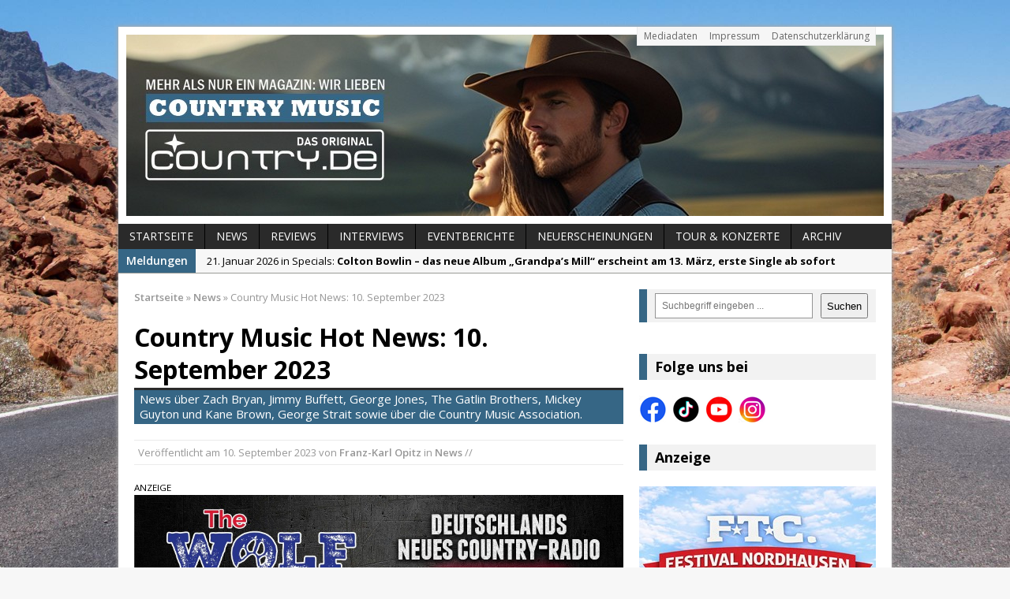

--- FILE ---
content_type: text/html; charset=UTF-8
request_url: https://www.country.de/2023/09/10/country-music-hot-news-10-september-2023/
body_size: 14068
content:
<!DOCTYPE html>
<html class="no-js mh-one-sb fullbg" dir="ltr" lang="de" prefix="og: https://ogp.me/ns#" itemscope itemtype="https://schema.org/BlogPosting">
<head>
<meta name="google-site-verification" content="EsbButaJjuUhyWL8soXSP0nI4OKEuMis4D3s5Pb8xY0" />
<meta charset="UTF-8">

	<style>img:is([sizes="auto" i], [sizes^="auto," i]) { contain-intrinsic-size: 3000px 1500px }</style>
	
		<!-- All in One SEO 4.8.8 - aioseo.com -->
		<title>Country Music Hot News: 10. September 2023 | Country.de – Das Magazin für Countrymusik, Künstler &amp; News</title>
	<meta name="description" content="Country Music News über Zach Bryan, Jimmy Buffett, George Jones, The Gatlin Brothers, Mickey Guyton, Kane Brown, George Strait und der Country Music Association." />
	<meta name="robots" content="max-image-preview:large" />
	<meta name="author" content="Franz-Karl Opitz"/>
	<meta name="keywords" content="country music,news,zach bryan,jimmy buffett,george jones,the gatlin brothers,mickey guyton,kane brown,george strait,country music association,cma,september,2023" />
	<link rel="canonical" href="https://www.country.de/2023/09/10/country-music-hot-news-10-september-2023/" />
	<meta name="generator" content="All in One SEO (AIOSEO) 4.8.8" />

		<meta name="facebook-domain-verification" content="t7g6kai8vdkewaclmxns2gu8819ua9" />
		<meta property="og:locale" content="de_DE" />
		<meta property="og:site_name" content="Country.de – Das Magazin für Countrymusik, Künstler &amp; News | Aktuelle News, Hintergründe und Stars der Countrymusik – bei Country.de findest Du alles über Country aus den USA &amp; Deutschland." />
		<meta property="og:type" content="article" />
		<meta property="og:title" content="Country Music Hot News: 10. September 2023 | Country.de – Das Magazin für Countrymusik, Künstler &amp; News" />
		<meta property="og:description" content="Country Music News über Zach Bryan, Jimmy Buffett, George Jones, The Gatlin Brothers, Mickey Guyton, Kane Brown, George Strait und der Country Music Association." />
		<meta property="og:url" content="https://www.country.de/2023/09/10/country-music-hot-news-10-september-2023/" />
		<meta property="og:image" content="https://www.country.de/wordpress/wp-content/uploads/2023/07/country-music-hot-news-2023.jpg" />
		<meta property="og:image:secure_url" content="https://www.country.de/wordpress/wp-content/uploads/2023/07/country-music-hot-news-2023.jpg" />
		<meta property="og:image:width" content="620" />
		<meta property="og:image:height" content="264" />
		<meta property="article:tag" content="country music" />
		<meta property="article:tag" content="news" />
		<meta property="article:tag" content="zach bryan" />
		<meta property="article:tag" content="jimmy buffett" />
		<meta property="article:tag" content="george jones" />
		<meta property="article:tag" content="the gatlin brothers" />
		<meta property="article:tag" content="mickey guyton" />
		<meta property="article:tag" content="kane brown" />
		<meta property="article:tag" content="george strait" />
		<meta property="article:tag" content="country music association" />
		<meta property="article:tag" content="cma" />
		<meta property="article:tag" content="september" />
		<meta property="article:tag" content="2023" />
		<meta property="article:published_time" content="2023-09-10T03:00:50+00:00" />
		<meta property="article:modified_time" content="2023-09-11T04:22:17+00:00" />
		<meta property="article:publisher" content="https://www.facebook.com/Country.de/" />
		<script type="application/ld+json" class="aioseo-schema">
			{"@context":"https:\/\/schema.org","@graph":[{"@type":"Article","@id":"https:\/\/www.country.de\/2023\/09\/10\/country-music-hot-news-10-september-2023\/#article","name":"Country Music Hot News: 10. September 2023 | Country.de \u2013 Das Magazin f\u00fcr Countrymusik, K\u00fcnstler & News","headline":"Country Music Hot News: 10. September 2023","author":{"@id":"https:\/\/www.country.de\/author\/franz-karl-opitz\/#author"},"publisher":{"@id":"https:\/\/www.country.de\/#organization"},"image":{"@type":"ImageObject","url":"https:\/\/www.country.de\/wordpress\/wp-content\/uploads\/2023\/07\/country-music-hot-news-2023.jpg","width":620,"height":264,"caption":"Country Music Hot News. Bildrechte, Grafik: Country.de - Online Magazin. Fotos mit freundlicher Genehmigung von Pearl Records, Sony Music, Warner Music, Broken Bow Records, Universal Music, Brandon Wood (Indie Bling Studio)."},"datePublished":"2023-09-10T05:00:50+02:00","dateModified":"2023-09-11T06:22:17+02:00","inLanguage":"de-DE","mainEntityOfPage":{"@id":"https:\/\/www.country.de\/2023\/09\/10\/country-music-hot-news-10-september-2023\/#webpage"},"isPartOf":{"@id":"https:\/\/www.country.de\/2023\/09\/10\/country-music-hot-news-10-september-2023\/#webpage"},"articleSection":"News, Country Music Hot News"},{"@type":"BreadcrumbList","@id":"https:\/\/www.country.de\/2023\/09\/10\/country-music-hot-news-10-september-2023\/#breadcrumblist","itemListElement":[{"@type":"ListItem","@id":"https:\/\/www.country.de#listItem","position":1,"name":"Home","item":"https:\/\/www.country.de","nextItem":{"@type":"ListItem","@id":"https:\/\/www.country.de\/category\/news\/#listItem","name":"News"}},{"@type":"ListItem","@id":"https:\/\/www.country.de\/category\/news\/#listItem","position":2,"name":"News","item":"https:\/\/www.country.de\/category\/news\/","nextItem":{"@type":"ListItem","@id":"https:\/\/www.country.de\/2023\/09\/10\/country-music-hot-news-10-september-2023\/#listItem","name":"Country Music Hot News: 10. September 2023"},"previousItem":{"@type":"ListItem","@id":"https:\/\/www.country.de#listItem","name":"Home"}},{"@type":"ListItem","@id":"https:\/\/www.country.de\/2023\/09\/10\/country-music-hot-news-10-september-2023\/#listItem","position":3,"name":"Country Music Hot News: 10. September 2023","previousItem":{"@type":"ListItem","@id":"https:\/\/www.country.de\/category\/news\/#listItem","name":"News"}}]},{"@type":"Organization","@id":"https:\/\/www.country.de\/#organization","name":"Country.de - Online Magazin","description":"Aktuelle News, Hintergr\u00fcnde und Stars der Countrymusik \u2013 bei Country.de findest Du alles \u00fcber Country aus den USA & Deutschland.","url":"https:\/\/www.country.de\/","email":"info@country.de","telephone":"+4917672806820","foundingDate":"1999-11-15","logo":{"@type":"ImageObject","url":"https:\/\/www.country.de\/wordpress\/wp-content\/uploads\/2024\/08\/logo-cowboy-hat-social-media-2024.jpeg","@id":"https:\/\/www.country.de\/2023\/09\/10\/country-music-hot-news-10-september-2023\/#organizationLogo","width":750,"height":750},"image":{"@id":"https:\/\/www.country.de\/2023\/09\/10\/country-music-hot-news-10-september-2023\/#organizationLogo"},"sameAs":["https:\/\/www.facebook.com\/Country.de\/","https:\/\/www.instagram.com\/country.de_official\/","https:\/\/www.tiktok.com\/@country.de_magazin","https:\/\/www.youtube.com\/@country.de-Online-Magazin"]},{"@type":"Person","@id":"https:\/\/www.country.de\/author\/franz-karl-opitz\/#author","url":"https:\/\/www.country.de\/author\/franz-karl-opitz\/","name":"Franz-Karl Opitz"},{"@type":"WebPage","@id":"https:\/\/www.country.de\/2023\/09\/10\/country-music-hot-news-10-september-2023\/#webpage","url":"https:\/\/www.country.de\/2023\/09\/10\/country-music-hot-news-10-september-2023\/","name":"Country Music Hot News: 10. September 2023 | Country.de \u2013 Das Magazin f\u00fcr Countrymusik, K\u00fcnstler & News","description":"Country Music News \u00fcber Zach Bryan, Jimmy Buffett, George Jones, The Gatlin Brothers, Mickey Guyton, Kane Brown, George Strait und der Country Music Association.","inLanguage":"de-DE","isPartOf":{"@id":"https:\/\/www.country.de\/#website"},"breadcrumb":{"@id":"https:\/\/www.country.de\/2023\/09\/10\/country-music-hot-news-10-september-2023\/#breadcrumblist"},"author":{"@id":"https:\/\/www.country.de\/author\/franz-karl-opitz\/#author"},"creator":{"@id":"https:\/\/www.country.de\/author\/franz-karl-opitz\/#author"},"image":{"@type":"ImageObject","url":"https:\/\/www.country.de\/wordpress\/wp-content\/uploads\/2023\/07\/country-music-hot-news-2023.jpg","@id":"https:\/\/www.country.de\/2023\/09\/10\/country-music-hot-news-10-september-2023\/#mainImage","width":620,"height":264,"caption":"Country Music Hot News. Bildrechte, Grafik: Country.de - Online Magazin. Fotos mit freundlicher Genehmigung von Pearl Records, Sony Music, Warner Music, Broken Bow Records, Universal Music, Brandon Wood (Indie Bling Studio)."},"primaryImageOfPage":{"@id":"https:\/\/www.country.de\/2023\/09\/10\/country-music-hot-news-10-september-2023\/#mainImage"},"datePublished":"2023-09-10T05:00:50+02:00","dateModified":"2023-09-11T06:22:17+02:00"},{"@type":"WebSite","@id":"https:\/\/www.country.de\/#website","url":"https:\/\/www.country.de\/","name":"Country.de - Online Magazin","description":"Aktuelle News, Hintergr\u00fcnde und Stars der Countrymusik \u2013 bei Country.de findest Du alles \u00fcber Country aus den USA & Deutschland.","inLanguage":"de-DE","publisher":{"@id":"https:\/\/www.country.de\/#organization"}}]}
		</script>
		<!-- All in One SEO -->

<link rel="shortcut icon" href="https://www.country.de/wordpress/wp-content/uploads/2024/08/logo-cowboy-hat-social-media-2024.jpeg">
<meta name="viewport" content="width=device-width; initial-scale=1.0">
<link rel="pingback" href="https://www.country.de/wordpress/xmlrpc.php"/>
<link rel='dns-prefetch' href='//www.country.de' />
<link rel='dns-prefetch' href='//fonts.googleapis.com' />
<link rel="alternate" type="application/rss+xml" title="Country.de – Das Magazin für Countrymusik, Künstler &amp; News &raquo; Feed" href="https://www.country.de/feed/" />
<link rel='stylesheet' id='wp-block-library-css' href='https://www.country.de/wordpress/wp-includes/css/dist/block-library/style.min.css?ver=6.8.3' type='text/css' media='all' />
<style id='classic-theme-styles-inline-css' type='text/css'>
/*! This file is auto-generated */
.wp-block-button__link{color:#fff;background-color:#32373c;border-radius:9999px;box-shadow:none;text-decoration:none;padding:calc(.667em + 2px) calc(1.333em + 2px);font-size:1.125em}.wp-block-file__button{background:#32373c;color:#fff;text-decoration:none}
</style>
<style id='global-styles-inline-css' type='text/css'>
:root{--wp--preset--aspect-ratio--square: 1;--wp--preset--aspect-ratio--4-3: 4/3;--wp--preset--aspect-ratio--3-4: 3/4;--wp--preset--aspect-ratio--3-2: 3/2;--wp--preset--aspect-ratio--2-3: 2/3;--wp--preset--aspect-ratio--16-9: 16/9;--wp--preset--aspect-ratio--9-16: 9/16;--wp--preset--color--black: #000000;--wp--preset--color--cyan-bluish-gray: #abb8c3;--wp--preset--color--white: #ffffff;--wp--preset--color--pale-pink: #f78da7;--wp--preset--color--vivid-red: #cf2e2e;--wp--preset--color--luminous-vivid-orange: #ff6900;--wp--preset--color--luminous-vivid-amber: #fcb900;--wp--preset--color--light-green-cyan: #7bdcb5;--wp--preset--color--vivid-green-cyan: #00d084;--wp--preset--color--pale-cyan-blue: #8ed1fc;--wp--preset--color--vivid-cyan-blue: #0693e3;--wp--preset--color--vivid-purple: #9b51e0;--wp--preset--gradient--vivid-cyan-blue-to-vivid-purple: linear-gradient(135deg,rgba(6,147,227,1) 0%,rgb(155,81,224) 100%);--wp--preset--gradient--light-green-cyan-to-vivid-green-cyan: linear-gradient(135deg,rgb(122,220,180) 0%,rgb(0,208,130) 100%);--wp--preset--gradient--luminous-vivid-amber-to-luminous-vivid-orange: linear-gradient(135deg,rgba(252,185,0,1) 0%,rgba(255,105,0,1) 100%);--wp--preset--gradient--luminous-vivid-orange-to-vivid-red: linear-gradient(135deg,rgba(255,105,0,1) 0%,rgb(207,46,46) 100%);--wp--preset--gradient--very-light-gray-to-cyan-bluish-gray: linear-gradient(135deg,rgb(238,238,238) 0%,rgb(169,184,195) 100%);--wp--preset--gradient--cool-to-warm-spectrum: linear-gradient(135deg,rgb(74,234,220) 0%,rgb(151,120,209) 20%,rgb(207,42,186) 40%,rgb(238,44,130) 60%,rgb(251,105,98) 80%,rgb(254,248,76) 100%);--wp--preset--gradient--blush-light-purple: linear-gradient(135deg,rgb(255,206,236) 0%,rgb(152,150,240) 100%);--wp--preset--gradient--blush-bordeaux: linear-gradient(135deg,rgb(254,205,165) 0%,rgb(254,45,45) 50%,rgb(107,0,62) 100%);--wp--preset--gradient--luminous-dusk: linear-gradient(135deg,rgb(255,203,112) 0%,rgb(199,81,192) 50%,rgb(65,88,208) 100%);--wp--preset--gradient--pale-ocean: linear-gradient(135deg,rgb(255,245,203) 0%,rgb(182,227,212) 50%,rgb(51,167,181) 100%);--wp--preset--gradient--electric-grass: linear-gradient(135deg,rgb(202,248,128) 0%,rgb(113,206,126) 100%);--wp--preset--gradient--midnight: linear-gradient(135deg,rgb(2,3,129) 0%,rgb(40,116,252) 100%);--wp--preset--font-size--small: 13px;--wp--preset--font-size--medium: 20px;--wp--preset--font-size--large: 36px;--wp--preset--font-size--x-large: 42px;--wp--preset--spacing--20: 0.44rem;--wp--preset--spacing--30: 0.67rem;--wp--preset--spacing--40: 1rem;--wp--preset--spacing--50: 1.5rem;--wp--preset--spacing--60: 2.25rem;--wp--preset--spacing--70: 3.38rem;--wp--preset--spacing--80: 5.06rem;--wp--preset--shadow--natural: 6px 6px 9px rgba(0, 0, 0, 0.2);--wp--preset--shadow--deep: 12px 12px 50px rgba(0, 0, 0, 0.4);--wp--preset--shadow--sharp: 6px 6px 0px rgba(0, 0, 0, 0.2);--wp--preset--shadow--outlined: 6px 6px 0px -3px rgba(255, 255, 255, 1), 6px 6px rgba(0, 0, 0, 1);--wp--preset--shadow--crisp: 6px 6px 0px rgba(0, 0, 0, 1);}:where(.is-layout-flex){gap: 0.5em;}:where(.is-layout-grid){gap: 0.5em;}body .is-layout-flex{display: flex;}.is-layout-flex{flex-wrap: wrap;align-items: center;}.is-layout-flex > :is(*, div){margin: 0;}body .is-layout-grid{display: grid;}.is-layout-grid > :is(*, div){margin: 0;}:where(.wp-block-columns.is-layout-flex){gap: 2em;}:where(.wp-block-columns.is-layout-grid){gap: 2em;}:where(.wp-block-post-template.is-layout-flex){gap: 1.25em;}:where(.wp-block-post-template.is-layout-grid){gap: 1.25em;}.has-black-color{color: var(--wp--preset--color--black) !important;}.has-cyan-bluish-gray-color{color: var(--wp--preset--color--cyan-bluish-gray) !important;}.has-white-color{color: var(--wp--preset--color--white) !important;}.has-pale-pink-color{color: var(--wp--preset--color--pale-pink) !important;}.has-vivid-red-color{color: var(--wp--preset--color--vivid-red) !important;}.has-luminous-vivid-orange-color{color: var(--wp--preset--color--luminous-vivid-orange) !important;}.has-luminous-vivid-amber-color{color: var(--wp--preset--color--luminous-vivid-amber) !important;}.has-light-green-cyan-color{color: var(--wp--preset--color--light-green-cyan) !important;}.has-vivid-green-cyan-color{color: var(--wp--preset--color--vivid-green-cyan) !important;}.has-pale-cyan-blue-color{color: var(--wp--preset--color--pale-cyan-blue) !important;}.has-vivid-cyan-blue-color{color: var(--wp--preset--color--vivid-cyan-blue) !important;}.has-vivid-purple-color{color: var(--wp--preset--color--vivid-purple) !important;}.has-black-background-color{background-color: var(--wp--preset--color--black) !important;}.has-cyan-bluish-gray-background-color{background-color: var(--wp--preset--color--cyan-bluish-gray) !important;}.has-white-background-color{background-color: var(--wp--preset--color--white) !important;}.has-pale-pink-background-color{background-color: var(--wp--preset--color--pale-pink) !important;}.has-vivid-red-background-color{background-color: var(--wp--preset--color--vivid-red) !important;}.has-luminous-vivid-orange-background-color{background-color: var(--wp--preset--color--luminous-vivid-orange) !important;}.has-luminous-vivid-amber-background-color{background-color: var(--wp--preset--color--luminous-vivid-amber) !important;}.has-light-green-cyan-background-color{background-color: var(--wp--preset--color--light-green-cyan) !important;}.has-vivid-green-cyan-background-color{background-color: var(--wp--preset--color--vivid-green-cyan) !important;}.has-pale-cyan-blue-background-color{background-color: var(--wp--preset--color--pale-cyan-blue) !important;}.has-vivid-cyan-blue-background-color{background-color: var(--wp--preset--color--vivid-cyan-blue) !important;}.has-vivid-purple-background-color{background-color: var(--wp--preset--color--vivid-purple) !important;}.has-black-border-color{border-color: var(--wp--preset--color--black) !important;}.has-cyan-bluish-gray-border-color{border-color: var(--wp--preset--color--cyan-bluish-gray) !important;}.has-white-border-color{border-color: var(--wp--preset--color--white) !important;}.has-pale-pink-border-color{border-color: var(--wp--preset--color--pale-pink) !important;}.has-vivid-red-border-color{border-color: var(--wp--preset--color--vivid-red) !important;}.has-luminous-vivid-orange-border-color{border-color: var(--wp--preset--color--luminous-vivid-orange) !important;}.has-luminous-vivid-amber-border-color{border-color: var(--wp--preset--color--luminous-vivid-amber) !important;}.has-light-green-cyan-border-color{border-color: var(--wp--preset--color--light-green-cyan) !important;}.has-vivid-green-cyan-border-color{border-color: var(--wp--preset--color--vivid-green-cyan) !important;}.has-pale-cyan-blue-border-color{border-color: var(--wp--preset--color--pale-cyan-blue) !important;}.has-vivid-cyan-blue-border-color{border-color: var(--wp--preset--color--vivid-cyan-blue) !important;}.has-vivid-purple-border-color{border-color: var(--wp--preset--color--vivid-purple) !important;}.has-vivid-cyan-blue-to-vivid-purple-gradient-background{background: var(--wp--preset--gradient--vivid-cyan-blue-to-vivid-purple) !important;}.has-light-green-cyan-to-vivid-green-cyan-gradient-background{background: var(--wp--preset--gradient--light-green-cyan-to-vivid-green-cyan) !important;}.has-luminous-vivid-amber-to-luminous-vivid-orange-gradient-background{background: var(--wp--preset--gradient--luminous-vivid-amber-to-luminous-vivid-orange) !important;}.has-luminous-vivid-orange-to-vivid-red-gradient-background{background: var(--wp--preset--gradient--luminous-vivid-orange-to-vivid-red) !important;}.has-very-light-gray-to-cyan-bluish-gray-gradient-background{background: var(--wp--preset--gradient--very-light-gray-to-cyan-bluish-gray) !important;}.has-cool-to-warm-spectrum-gradient-background{background: var(--wp--preset--gradient--cool-to-warm-spectrum) !important;}.has-blush-light-purple-gradient-background{background: var(--wp--preset--gradient--blush-light-purple) !important;}.has-blush-bordeaux-gradient-background{background: var(--wp--preset--gradient--blush-bordeaux) !important;}.has-luminous-dusk-gradient-background{background: var(--wp--preset--gradient--luminous-dusk) !important;}.has-pale-ocean-gradient-background{background: var(--wp--preset--gradient--pale-ocean) !important;}.has-electric-grass-gradient-background{background: var(--wp--preset--gradient--electric-grass) !important;}.has-midnight-gradient-background{background: var(--wp--preset--gradient--midnight) !important;}.has-small-font-size{font-size: var(--wp--preset--font-size--small) !important;}.has-medium-font-size{font-size: var(--wp--preset--font-size--medium) !important;}.has-large-font-size{font-size: var(--wp--preset--font-size--large) !important;}.has-x-large-font-size{font-size: var(--wp--preset--font-size--x-large) !important;}
:where(.wp-block-post-template.is-layout-flex){gap: 1.25em;}:where(.wp-block-post-template.is-layout-grid){gap: 1.25em;}
:where(.wp-block-columns.is-layout-flex){gap: 2em;}:where(.wp-block-columns.is-layout-grid){gap: 2em;}
:root :where(.wp-block-pullquote){font-size: 1.5em;line-height: 1.6;}
</style>
<link rel='stylesheet' id='mh-style-css' href='https://www.country.de/wordpress/wp-content/themes/mh_magazine/mh_magazine/style.css?ver=2.2.0' type='text/css' media='all' />
<link rel='stylesheet' id='mh-google-fonts-css' href='//fonts.googleapis.com/css?family=Open+Sans:300,400,400italic,600,700' type='text/css' media='all' />
<script type="text/javascript" src="https://www.country.de/wordpress/wp-includes/js/jquery/jquery.min.js?ver=3.7.1" id="jquery-core-js"></script>
<script type="text/javascript" src="https://www.country.de/wordpress/wp-includes/js/jquery/jquery-migrate.min.js?ver=3.4.1" id="jquery-migrate-js"></script>
<script type="text/javascript" src="https://www.country.de/wordpress/wp-content/themes/mh_magazine/mh_magazine/js/scripts.js?ver=6.8.3" id="scripts-js"></script>

<!-- OG: 3.3.8 --><link rel="image_src" href="https://www.country.de/wordpress/wp-content/uploads/2023/07/country-music-hot-news-2023.jpg"><meta name="msapplication-TileImage" content="https://www.country.de/wordpress/wp-content/uploads/2023/07/country-music-hot-news-2023.jpg">
<meta property="og:image" content="https://www.country.de/wordpress/wp-content/uploads/2023/07/country-music-hot-news-2023.jpg"><meta property="og:image:secure_url" content="https://www.country.de/wordpress/wp-content/uploads/2023/07/country-music-hot-news-2023.jpg"><meta property="og:image:width" content="620"><meta property="og:image:height" content="264"><meta property="og:image:alt" content="Country Music Hot News"><meta property="og:image:type" content="image/jpeg"><meta property="og:description" content="Zach Bryan ist der nächste Countrysänger, der einen geradezu unglaublichen Erfolg vermelden kann. Sein selbstbenanntes Album, es ist sein zweites nach „American Heartbreak”, verkaufte sich in der vergangenen Woche über 200.000 Mal. Das beschert ihm natürlich Platz 1 in der Billboard 200 sowie in den Top Country Alben. Da Zach Bryans Musik aber auch als..."><meta property="og:type" content="article"><meta property="og:locale" content="de"><meta property="og:site_name" content="Country.de – Das Magazin für Countrymusik, Künstler &amp; News"><meta property="og:title" content="Country Music Hot News: 10. September 2023"><meta property="og:url" content="https://www.country.de/2023/09/10/country-music-hot-news-10-september-2023/"><meta property="og:updated_time" content="2023-09-11T06:22:17+02:00">
<meta property="article:tag" content="Country Music Hot News"><meta property="article:published_time" content="2023-09-10T03:00:50+00:00"><meta property="article:modified_time" content="2023-09-11T04:22:17+00:00"><meta property="article:section" content="News"><meta property="article:author:first_name" content="Franz-Karl"><meta property="article:author:last_name" content="Opitz"><meta property="article:author:username" content="Franz-Karl Opitz">
<meta property="twitter:partner" content="ogwp"><meta property="twitter:card" content="summary_large_image"><meta property="twitter:image" content="https://www.country.de/wordpress/wp-content/uploads/2023/07/country-music-hot-news-2023.jpg"><meta property="twitter:image:alt" content="Country Music Hot News"><meta property="twitter:title" content="Country Music Hot News: 10. September 2023"><meta property="twitter:description" content="Zach Bryan ist der nächste Countrysänger, der einen geradezu unglaublichen Erfolg vermelden kann. Sein selbstbenanntes Album, es ist sein zweites nach „American Heartbreak”, verkaufte sich in der..."><meta property="twitter:url" content="https://www.country.de/2023/09/10/country-music-hot-news-10-september-2023/"><meta property="twitter:label1" content="Reading time"><meta property="twitter:data1" content="3 minutes">
<meta itemprop="image" content="https://www.country.de/wordpress/wp-content/uploads/2023/07/country-music-hot-news-2023.jpg"><meta itemprop="name" content="Country Music Hot News: 10. September 2023"><meta itemprop="description" content="Zach Bryan ist der nächste Countrysänger, der einen geradezu unglaublichen Erfolg vermelden kann. Sein selbstbenanntes Album, es ist sein zweites nach „American Heartbreak”, verkaufte sich in der vergangenen Woche über 200.000 Mal. Das beschert ihm natürlich Platz 1 in der Billboard 200 sowie in den Top Country Alben. Da Zach Bryans Musik aber auch als..."><meta itemprop="datePublished" content="2023-09-10"><meta itemprop="dateModified" content="2023-09-11T04:22:17+00:00">
<meta property="profile:first_name" content="Franz-Karl"><meta property="profile:last_name" content="Opitz"><meta property="profile:username" content="Franz-Karl Opitz">
<!-- /OG -->

<link rel="https://api.w.org/" href="https://www.country.de/wp-json/" /><link rel="alternate" title="JSON" type="application/json" href="https://www.country.de/wp-json/wp/v2/posts/60862" /><link rel="EditURI" type="application/rsd+xml" title="RSD" href="https://www.country.de/wordpress/xmlrpc.php?rsd" />
<meta name="generator" content="WordPress 6.8.3" />
<link rel='shortlink' href='https://www.country.de/?p=60862' />
<link rel="alternate" title="oEmbed (JSON)" type="application/json+oembed" href="https://www.country.de/wp-json/oembed/1.0/embed?url=https%3A%2F%2Fwww.country.de%2F2023%2F09%2F10%2Fcountry-music-hot-news-10-september-2023%2F" />
<link rel="alternate" title="oEmbed (XML)" type="text/xml+oembed" href="https://www.country.de/wp-json/oembed/1.0/embed?url=https%3A%2F%2Fwww.country.de%2F2023%2F09%2F10%2Fcountry-music-hot-news-10-september-2023%2F&#038;format=xml" />

<!-- This site is using AdRotate v5.15.3 to display their advertisements - https://ajdg.solutions/ -->
<!-- AdRotate CSS -->
<style type="text/css" media="screen">
	.g { margin:0px; padding:0px; overflow:hidden; line-height:1; zoom:1; }
	.g img { height:auto; }
	.g-col { position:relative; float:left; }
	.g-col:first-child { margin-left: 0; }
	.g-col:last-child { margin-right: 0; }
	@media only screen and (max-width: 480px) {
		.g-col, .g-dyn, .g-single { width:100%; margin-left:0; margin-right:0; }
	}
</style>
<!-- /AdRotate CSS -->

    <style type="text/css">
    	    	    	    	    		.ticker-title, .header-nav .menu-item:hover, .main-nav li:hover, .footer-nav, .footer-nav ul li:hover > ul, .slicknav_menu, .slicknav_btn, .slicknav_nav .slicknav_item:hover,
    		.slicknav_nav a:hover, .slider-layout2 .flex-control-paging li a.flex-active, .sl-caption, .subheading, .pt-layout1 .page-title, .wt-layout2 .widget-title, .wt-layout2 .footer-widget-title,
    		.carousel-layout1 .caption, .page-numbers:hover, .current, .pagelink, a:hover .pagelink, input[type=submit], #cancel-comment-reply-link, .post-tags li:hover, .tagcloud a:hover, .sb-widget .tagcloud a:hover, .footer-widget .tagcloud a:hover, #infinite-handle span { background: #366685; }
    		.slide-caption, .mh-mobile .slide-caption, [id*='carousel-'], .wt-layout1 .widget-title, .wt-layout1 .footer-widget-title, .wt-layout3 .widget-title, .wt-layout3 .footer-widget-title,
    		.ab-layout1 .author-box, .cat-desc, textarea:hover, input[type=text]:hover, input[type=email]:hover, input[type=tel]:hover, input[type=url]:hover, blockquote { border-color: #366685; }
    		.dropcap, .carousel-layout2 .caption { color: #366685; }
    	    	    	    	    	    	    	    		a:hover, .meta a:hover, .breadcrumb a:hover, .related-title:hover, #ticker a:hover .meta, .slide-title:hover, .sl-title:hover, .carousel-layout2 .carousel-item-title:hover { color: #366685; }
    	    	.entry a { color: #366685; }
.mh-content iframe {
  width: 100%;
  aspect-ratio: auto;
}
div.embed-youtube {
  aspect-ratio: 0 !important;
}	</style>
    <style type="text/css">
.entry { font-size: 15px; font-size: 0.9375rem; }
</style>
<style type="text/css" id="custom-background-css">
body.custom-background { background-image: url("https://www.country.de/wordpress/wp-content/uploads/2024/07/hintergrund-new.jpg"); background-position: center center; background-size: cover; background-repeat: no-repeat; background-attachment: fixed; }
</style>
	<link rel="icon" href="https://www.country.de/wordpress/wp-content/uploads/2024/08/cropped-logo-cowboy-hat-social-media-2024-32x32.jpeg" sizes="32x32" />
<link rel="icon" href="https://www.country.de/wordpress/wp-content/uploads/2024/08/cropped-logo-cowboy-hat-social-media-2024-192x192.jpeg" sizes="192x192" />
<link rel="apple-touch-icon" href="https://www.country.de/wordpress/wp-content/uploads/2024/08/cropped-logo-cowboy-hat-social-media-2024-180x180.jpeg" />
<meta name="msapplication-TileImage" content="https://www.country.de/wordpress/wp-content/uploads/2024/08/cropped-logo-cowboy-hat-social-media-2024-270x270.jpeg" />
</head>
<body class="wp-singular post-template-default single single-post postid-60862 single-format-standard custom-background wp-embed-responsive wp-theme-mh_magazinemh_magazine wt-layout3 pt-layout1 ab-layout1 rp-layout1 loop-layout1">
<aside class="header-widget">
	<div class="sb-widget"></div></aside>
<div class="mh-container">
<header class="header-wrap">
		<nav class="header-nav clearfix">
		<div class="menu-header-container"><ul id="menu-header" class="menu"><li id="menu-item-29129" class="menu-item menu-item-type-post_type menu-item-object-page menu-item-29129"><a href="https://www.country.de/mediadaten-und-preisliste/">Mediadaten</a></li>
<li id="menu-item-29130" class="menu-item menu-item-type-post_type menu-item-object-page menu-item-29130"><a href="https://www.country.de/impressum/">Impressum</a></li>
<li id="menu-item-41435" class="menu-item menu-item-type-post_type menu-item-object-page menu-item-privacy-policy menu-item-41435"><a rel="privacy-policy" href="https://www.country.de/datenschutz/">Datenschutzerklärung</a></li>
</ul></div>	</nav>
		<a href="https://www.country.de/" title="Country.de – Das Magazin für Countrymusik, Künstler &amp; News" rel="home">
<div class="logo-wrap" role="banner">
<img src="https://www.country.de/wordpress/wp-content/uploads/2025/04/collage-webseite-2025.jpg" height="230" width="960" alt="Country.de – Das Magazin für Countrymusik, Künstler &amp; News" />
</div>
</a>
	<nav class="main-nav clearfix">
		<div class="menu-navigation-container"><ul id="menu-navigation" class="menu"><li id="menu-item-29116" class="menu-item menu-item-type-post_type menu-item-object-page menu-item-home menu-item-29116"><a href="https://www.country.de/">Startseite</a></li>
<li id="menu-item-29120" class="menu-item menu-item-type-taxonomy menu-item-object-category current-post-ancestor current-menu-parent current-post-parent menu-item-29120"><a href="https://www.country.de/category/news/">News</a></li>
<li id="menu-item-29118" class="menu-item menu-item-type-taxonomy menu-item-object-category menu-item-29118"><a href="https://www.country.de/category/reviews/">Reviews</a></li>
<li id="menu-item-65919" class="menu-item menu-item-type-post_type menu-item-object-page menu-item-65919"><a href="https://www.country.de/interviews/">Interviews</a></li>
<li id="menu-item-65936" class="menu-item menu-item-type-taxonomy menu-item-object-category menu-item-65936"><a href="https://www.country.de/category/eventberichte/">Eventberichte</a></li>
<li id="menu-item-36963" class="menu-item menu-item-type-post_type menu-item-object-page menu-item-36963"><a href="https://www.country.de/cd-neuerscheinungen/">Neuerscheinungen</a></li>
<li id="menu-item-57348" class="menu-item menu-item-type-post_type menu-item-object-page menu-item-57348"><a href="https://www.country.de/tour-konzerte-ticketbestellung/">Tour &#038; Konzerte</a></li>
<li id="menu-item-29115" class="menu-item menu-item-type-post_type menu-item-object-page current_page_parent menu-item-29115"><a href="https://www.country.de/archiv/">Archiv</a></li>
</ul></div>	</nav>
	</header>
			<section class="news-ticker clearfix">
									<div class="ticker-title">Meldungen</div>
								<div class="ticker-content">
					<ul id="ticker">						<li class="ticker-item">
							<a href="https://www.country.de/2026/01/21/colton-bowlin-das-neue-album-grandpas-mill-erscheint-am-13-maerz-erste-single-ab-sofort/" title="Colton Bowlin &#8211; das neue Album &#8222;Grandpa&#8217;s Mill&#8220; erscheint am 13. März, erste Single ab sofort">
								<span class="meta ticker-item-meta">
																		21. Januar 2026 in Specials: 								</span>
								<span class="meta ticker-item-title">
									Colton Bowlin &#8211; das neue Album &#8222;Grandpa&#8217;s Mill&#8220; erscheint am 13. März, erste Single ab sofort								</span>
							</a>
						</li>
												<li class="ticker-item">
							<a href="https://www.country.de/2026/01/21/jon-pardis-boots-off-steigt-zum-meistgespielten-song-im-radio-auf/" title="Jon Pardis „Boots Off“ steigt zum meistgespielten Song im Radio auf">
								<span class="meta ticker-item-meta">
																		21. Januar 2026 in News: 								</span>
								<span class="meta ticker-item-title">
									Jon Pardis „Boots Off“ steigt zum meistgespielten Song im Radio auf								</span>
							</a>
						</li>
												<li class="ticker-item">
							<a href="https://www.country.de/2026/01/20/lucinda-williams-worlds-gone-wrong/" title="Lucinda Williams: World’s Gone Wrong">
								<span class="meta ticker-item-meta">
																		20. Januar 2026 in Reviews: 								</span>
								<span class="meta ticker-item-title">
									Lucinda Williams: World’s Gone Wrong								</span>
							</a>
						</li>
												<li class="ticker-item">
							<a href="https://www.country.de/2026/01/20/die-cowboys-der-wilde-wilde-westen-live-auf-achse/" title="Die Cowboys® – Der wilde, wilde Westen live auf Achse">
								<span class="meta ticker-item-meta">
																		20. Januar 2026 in Specials: 								</span>
								<span class="meta ticker-item-title">
									Die Cowboys® – Der wilde, wilde Westen live auf Achse								</span>
							</a>
						</li>
												<li class="ticker-item">
							<a href="https://www.country.de/2026/01/19/dolly-parton-wird-80-sie-ist-die-groesste/" title="Dolly Parton wird 80: Sie ist die Größte">
								<span class="meta ticker-item-meta">
																		19. Januar 2026 in Specials: 								</span>
								<span class="meta ticker-item-title">
									Dolly Parton wird 80: Sie ist die Größte								</span>
							</a>
						</li>
												<li class="ticker-item">
							<a href="https://www.country.de/2026/01/19/mr-capitol-records-ken-nelson/" title="Mr. Capitol Records: Ken Nelson">
								<span class="meta ticker-item-meta">
																		19. Januar 2026 in Specials: 								</span>
								<span class="meta ticker-item-title">
									Mr. Capitol Records: Ken Nelson								</span>
							</a>
						</li>
											</ul>
				</div>
			</section> <div class="mh-wrapper clearfix">
	<div class="mh-main">
		<div class="mh-content left"><nav class="breadcrumb"><span itemscope itemtype="http://data-vocabulary.org/Breadcrumb"><a href="https://www.country.de" itemprop="url"><span itemprop="title">Startseite</span></a></span> <span class="bc-delimiter">&raquo;</span> <span itemscope itemtype="http://data-vocabulary.org/Breadcrumb"><a href="https://www.country.de/category/news/" itemprop="url"><span itemprop="title">News</span></a></span> <span class="bc-delimiter">&raquo;</span> Country Music Hot News: 10. September 2023</nav>
<article class="post-60862 post type-post status-publish format-standard has-post-thumbnail hentry category-news tag-country-music-hot-news">
	<header class="post-header">
		<h1 class="entry-title">Country Music Hot News: 10. September 2023</h1>
		<div class="subheading-top"></div>
<h2 class="subheading">News über Zach Bryan, Jimmy Buffett, George Jones, The Gatlin Brothers, Mickey Guyton und Kane Brown, George Strait sowie über die Country Music Association.</h2>
<p class="meta post-meta">Ver&ouml;ffentlicht am <span class="updated">10. September 2023</span>  von <span class="vcard author"><a class="fn" href="https://www.country.de/author/franz-karl-opitz/">Franz-Karl Opitz</a></span>  in <a href="https://www.country.de/category/news/" rel="category tag">News</a> // </p>
	</header>
	<div class="sb-widget posts-1">			<div class="textwidget"><div style="font-size: smaller">ANZEIGE</div>

<div style="text-align: center;">
<div class="g g-1"><div class="g-single a-280"><a class="gofollow" data-track="MjgwLDEsNjA=" href="https://www.the-wolf.de" target="_blank" rel="nofollow"><img src="https://www.country.de/Bilder/Anzeigen/The-Wolf-Header-2026.jpg" border="0" alt="Hier klicken und Radio hören" title="Hier klicken und Radio hören" /></a></div></div>
</div></div>
		</div><div class="sb-widget posts-1">
<p></p>
</div>	<div class="entry clearfix">
		
<div class="post-thumbnail">
<img src="https://www.country.de/wordpress/wp-content/uploads/2023/07/country-music-hot-news-2023.jpg" alt="Country Music Hot News" title="Country Music Hot News" />
<span class="wp-caption-text">Country Music Hot News. Bildrechte, Grafik: Country.de - Online Magazin. Fotos mit freundlicher Genehmigung von Pearl Records, Sony Music, Warner Music, Broken Bow Records, Universal Music, Brandon Wood (Indie Bling Studio).</span>
</div>
		<p><strong>Zach Bryan</strong> ist der nächste Countrysänger, der einen geradezu unglaublichen Erfolg vermelden kann. Sein selbstbenanntes Album, es ist sein zweites nach „American Heartbreak”, verkaufte sich in der vergangenen Woche über 200.000 Mal. Das beschert ihm natürlich Platz 1 in der <strong>Billboard 200</strong> sowie in den Top Country Alben. Da Zach Bryans Musik aber auch als Rock geführt wird, steht er auch in diesen Charts auf der 1, was noch nie passiert ist.</p>
<div class="content-ad"><div style="font-size: smaller">ANZEIGE</div>

<div style="text-align: left;">
<div class="g g-2"><div class="g-single a-364"><a class="gofollow" data-track="MzY0LDIsNjA=" href="https://truckerfest-nordhausen.de/" target="_blank" rel="nofollow"><img decoding="async" src="https://www.country.de/Bilder/Anzeigen/FTC-Festival-Nordhausen-2026-Sidebar.jpg" border="0" alt="Hier klicken für weitere Informationen zum Festival" title="Hier klicken für weitere Informationen zum Festival" /></a></div></div>
</div></div>
<p>Doch auch in den Hot 100 und den Hot Country Songs wird <strong>Zach Bryan</strong> zum neuen Spitzenreiter. Sein wirklich schönes Duett „I Remember Everything” mit <strong>Kacey Musgraves</strong> ist ganz oben in den Hot Country Songs, was Beiden zum ersten Mal gelingt. Aber sie sind auch auf Platz 1 der Hot 100 und das heißt, dass in diesen Charts, die alle Genres misst, zum vierten Mal nacheinander ein Countrysong ganz oben steht, was es noch nie gab. Da sind wir schon fast fassungslos, wenn wir sehen, dass alle 16 Songs des Albums in den Top 50 dieser Charts stehen!</p>
<p>Alle (fast) guten Dinge sind drei: Kaum hat <strong>Zach Bryan</strong> diese Erfolgsmeldung erhalten, da handelte er sich großen Ärger ein. Nach einer Auseinandersetzung mit Verkehrspolizisten wurde er so ausfällig, dass diese ihn auf das Revier mitnahmen und das berühmte Foto (den „mug shot“) machten, das neulich auch von Donald Trump aufgenommen wurde. Im Gegensatz zu diesem entschuldigte Zach Bryan sich Tags drauf bei der <strong>Oklahoma Highway Patrol</strong> für sein Verhalten und gelobte Besserung.</p>
<p>Es wird ein posthumes Album von <strong>Jimmy Buffett</strong> geben, der am 1. September 2023 an Hautkrebs verstarb. „Equal Strain on All Parts“ hat er kurz vor seinem Tod fertiggestellt und mit dabei sind unter anderem <strong>Paul McCartney</strong> und <strong>Emmylou Harris</strong>. Sie singt mit Buffett das von <strong>Bob Dylan</strong> geschriebene Lied „Mozambique“. Emmylou war als Backgroundsängerin dabei, als Bob Dylan das Original im Jahr 1976 einspielte. Buffetts letztes Werk wird am 3. November erhältlich sein.</p>
<p>An <strong>George Jones</strong>, der am 26. April 2013 verstorbene Superstar der <strong>Countrymusik</strong>, wird mit einer ganz besonderen Veranstaltung gedacht. Am 17. Oktober wird in ausgewählten Kinos das Konzert gezeigt, das am 25. April in Huntsville, Alabama, aufgezeichnet wurde. Fans hierzulande können nur hoffen, dass dieses Konzert auch als DVD veröffentlicht werden wird, denn gerne würden wir sehen, wie <strong>Jelly Roll</strong> (Bartender&#8217;s Blues), <strong>Brad Paisley</strong> (He Stopped Loving Her Today), <strong>Tanya Tucker</strong> (The Grand Tour), <strong>Dierks Bentley</strong> (Why Baby, Why), <strong>Sam Moore</strong> (Blues Man), <strong>Travis Tritt</strong> (The Race Is On) und <strong>Jamey Johnson</strong> (Who’s Gonna Fill Their Shoes) interperetieren. Es waren noch viel mehr Künstler bei dem Projekt beteiligt. Titel des Konzerts war übrigens &#8222;Still Playin&#8216; Possum: Music &#038; Memories of George Jones&#8220;.</p>
<p>Larry, Steve &#038; Rudy, <strong>The Gatlin Brothers</strong> sind nach einigen Jahren wieder bei einer Plattenfirma untergekommen. CDX Records in Nashville hat bekanntgegeben, dass die drei Brüder, die in den 1970er und 1980er Jahren mit Hits wie „All The Gold In California“ oder „Houston (Means I’m One Day Closer To You)“ Top Hits hatten, neue Musik für dieses Label aufnehmen werden.</p>
<p>Die <strong>Country Music Association</strong> (CMA) hat die Kandidaten für die alljährliche Award Show, es ist die 57. Ausgabe, benannt. Am häufigsten nominiert wurde <strong>Lainey Wilson</strong>, die für neun Awards vorgeschlagen wird. Das haben in all den Jahren nur Merle Haggard 1970, Alan Jackson 2002 (er hält den Rekord mit 10) und Miranda Lambert 2010 und 2014 geschafft. Lainey Wilson ist auch bei den fünf Kandidaten für den begehrtesten Award, den des <strong>Entertainer of The Year</strong>, wo ihre Konkurrenten Luke Combs, Chris Stapleton, Carrie Underwood und Morgan Wallen ebenfalls nominiert sind.</p>
<p>Unser Tipp für eine neues Musikvideo: <strong>Mickey Guyton</strong> hat <strong>Kane Brown</strong> für „Nothing Compares To You“ (nicht der Song von Sinead O’Connor“) gewonnen und es ist ansehens- und anhörenswert. Die beiden harmonieren prächtig und fast könnte man meinen, sie flirteten miteinander. Aber beide sind ja in festen Beziehungen.</p>
<p>Unser Blick geht 40 Jahre zurück. Da stand <strong>George Strait</strong> mit der Ballade „A Fire I Can&#8217;t Put Out”. Der Autor des Liedes war ein gewisser <strong>Darryl Staedtler</strong>, der in den 1970ern Lied um Lied schrieb, aber kaum Erfolg hatte, was ihn so frustrierte, dass er 1980 Lehrer wurde. Drei Jahre später nahm Strait das Lied für sein Album „Strait From The Heart“ auf und es wurde am 3. September 1983 Straits zweiter Nummer 1 Hit. 42 weitere Toperfolge von George Strait sollten bis 2009 folgen.</p>
			</div>
			<div class="post-tags clearfix">
        	<ul><li><a href="https://www.country.de/tag/country-music-hot-news/" rel="tag">Country Music Hot News</a></li></ul>        </div>
		<div class="sb-widget posts-2">			<div class="textwidget"><div style="font-size: smaller">ANZEIGE</div>

<div style="text-align: center;">
<div class="g g-3"><div class="g-single a-363"><a class="gofollow" data-track="MzYzLDMsNjA=" href="https://truckerfest-nordhausen.de/" target="_blank" rel="nofollow"><img src="https://www.country.de/Bilder/Anzeigen/FTC-Festival-Nordhausen-2026-Final-Header.jpg" border="0" alt="Hier klicken für weitere Informationen zum Festival" title="Hier klicken für weitere Informationen zum Festival" /></a></div></div>
</div></div>
		</div><div class="sb-widget posts-2">
<p>Einige unserer Artikel enthalten s.g.  <strong>Affiliate</strong>-Links. Affiliate-Links sind mit einem * (oder mit einem sichtbaren Bestellbutton) gekennzeichnet. <strong>Partnerprogramme Amazon, JPC, Bear Family Records und Awin (Eventim), Belboon (MyTicket)</strong>: <strong>Country.de</strong> ist Teilnehmer des Partnerprogramms von <strong>Amazon Europe S.à.r.l.</strong> und Partner des Werbeprogramms, das zur Bereitstellung eines Mediums für Websites konzipiert wurde, mittels dessen durch die Platzierung von Werbeanzeigen und Links zu <strong>Amazon.de</strong> Werbekostenerstattung verdient werden kann. Ausserdem ist Country.de Teilnehmer der Partnerprogramme von <strong>JPC</strong> und <strong>Bear Family Records</strong> sowie Affiliate-Marketing-Anbieter <strong>Awin</strong> (Eventim) sowie <strong>Belboon</strong> (MyTicket).</p>
</div></article><section class="author-box">
<div class="author-box-wrap clearfix">
<div class="author-box-avatar"></div>
<h5 class="author-box-name">&Uuml;ber Franz-Karl Opitz<span class="author-box-postcount"> (<a href="https://www.country.de/author/franz-karl-opitz/" title="Weitere Artikel von Franz-Karl Opitz">1259 Artikel</a>)</span></h5>
<div class="author-box-desc">Redakteur. Fachgebiet: Traditional Country. News &amp; Storys, Charts, Rezensionen.</div>
</div>
<div class="author-box-contact"><span class="author-box-contact-start">Kontakt: </span><a class="author-box-facebook" href="https://www.facebook.com/karl.opitz.7" title="Folge Franz-Karl Opitz bei Facebook" target="_blank">Facebook</a></div>
</section>
<nav class="section-title clearfix" role="navigation">
<div class="post-nav left">
<a href="https://www.country.de/2023/09/09/old-crow-medicine-show-jubilee/" rel="prev">&larr; Vorheriger Artikel</a></div>
<div class="post-nav right">
<a href="https://www.country.de/2023/09/11/siiri-muenchen-klangfest-konzert-live/" rel="next">N&auml;chster Artikel &rarr;</a></div>
</nav>
<section class="related-posts">
<h3 class="section-title">&Auml;hnliche Artikel</h3>
<ul>
<li class="related-wrap clearfix">
<div class="related-thumb">
<a href="https://www.country.de/2020/05/30/country-music-hot-news-30-mai-2020/" title="Country Music Hot News vom 30. Mai 2020"><img width="70" height="53" src="https://www.country.de/wordpress/wp-content/uploads/2020/01/hot-news-2020-70x53.png" class="attachment-cp_small size-cp_small wp-post-image" alt="Country Music Hot News" decoding="async" srcset="https://www.country.de/wordpress/wp-content/uploads/2020/01/hot-news-2020-70x53.png 70w, https://www.country.de/wordpress/wp-content/uploads/2020/01/hot-news-2020-174x131.png 174w, https://www.country.de/wordpress/wp-content/uploads/2020/01/hot-news-2020-300x225.png 300w" sizes="(max-width: 70px) 100vw, 70px" /></a>
</div>
<div class="related-data">
<a href="https://www.country.de/2020/05/30/country-music-hot-news-30-mai-2020/"><h4 class="related-title">Country Music Hot News vom 30. Mai 2020</h4></a>
<span class="related-subheading">Es gibt Neues über Luke Combs, Eric Church, Dolly Parton, Jason Isbell, Barbara Mandrell, Dave Audé, Payton Smith, Glen Campbell und George Jones zu berichten.</span>
</div>
</li>
<li class="related-wrap clearfix">
<div class="related-thumb">
<a href="https://www.country.de/2021/11/28/country-music-hot-news-28-november-2021/" title="Country Music Hot News: 28. November 2021"><img width="70" height="53" src="https://www.country.de/wordpress/wp-content/uploads/2021/01/hot-news-2021-70x53.png" class="attachment-cp_small size-cp_small wp-post-image" alt="Country Music Hot News" decoding="async" srcset="https://www.country.de/wordpress/wp-content/uploads/2021/01/hot-news-2021-70x53.png 70w, https://www.country.de/wordpress/wp-content/uploads/2021/01/hot-news-2021-174x131.png 174w, https://www.country.de/wordpress/wp-content/uploads/2021/01/hot-news-2021-300x225.png 300w" sizes="(max-width: 70px) 100vw, 70px" /></a>
</div>
<div class="related-data">
<a href="https://www.country.de/2021/11/28/country-music-hot-news-28-november-2021/"><h4 class="related-title">Country Music Hot News: 28. November 2021</h4></a>
<span class="related-subheading">Neues über Taylor Swift, Chris Stapleton, Luke Combs, Robert Plant &amp; Alison Krauss, Gene Watson, Toby Keith, Marty Stuart, Hank Williams Jr. und Dean Dillon.</span>
</div>
</li>
<li class="related-wrap clearfix">
<div class="related-thumb">
<a href="https://www.country.de/2017/02/16/country-music-hot-news-16-februar-2017/" title="Country Music Hot News vom 16. Februar 2017"><img width="70" height="53" src="https://www.country.de/wordpress/wp-content/uploads/2017/01/hot-news-2017-70x53.png" class="attachment-cp_small size-cp_small wp-post-image" alt="Country Music Hot News" decoding="async" loading="lazy" srcset="https://www.country.de/wordpress/wp-content/uploads/2017/01/hot-news-2017-70x53.png 70w, https://www.country.de/wordpress/wp-content/uploads/2017/01/hot-news-2017-174x131.png 174w, https://www.country.de/wordpress/wp-content/uploads/2017/01/hot-news-2017-300x225.png 300w" sizes="auto, (max-width: 70px) 100vw, 70px" /></a>
</div>
<div class="related-data">
<a href="https://www.country.de/2017/02/16/country-music-hot-news-16-februar-2017/"><h4 class="related-title">Country Music Hot News vom 16. Februar 2017</h4></a>
<span class="related-subheading">Es gibt Neues über Don Williams, Willie Nelson, Danny Worsnop, Kris Kristofferson, Marty Stuart, Reba McEntire und Thomas Rhett zu berichten.</span>
</div>
</li>
<li class="related-wrap clearfix">
<div class="related-thumb">
<a href="https://www.country.de/2019/11/26/country-music-hot-news-26-november-2019/" title="Country Music Hot News vom 26. November 2019"><img width="70" height="53" src="https://www.country.de/wordpress/wp-content/uploads/2019/10/hot-news-2019-70x53.jpg" class="attachment-cp_small size-cp_small wp-post-image" alt="Country Music Hot News" decoding="async" loading="lazy" srcset="https://www.country.de/wordpress/wp-content/uploads/2019/10/hot-news-2019-70x53.jpg 70w, https://www.country.de/wordpress/wp-content/uploads/2019/10/hot-news-2019-174x131.jpg 174w, https://www.country.de/wordpress/wp-content/uploads/2019/10/hot-news-2019-300x225.jpg 300w" sizes="auto, (max-width: 70px) 100vw, 70px" /></a>
</div>
<div class="related-data">
<a href="https://www.country.de/2019/11/26/country-music-hot-news-26-november-2019/"><h4 class="related-title">Country Music Hot News vom 26. November 2019</h4></a>
<span class="related-subheading">Es gibt Neues über Sam Hunt, Luke Combs, Alison Krauss, Tanya Tucker, Shania Twain, Tim McGraw und Phil Vassar zu berichten.</span>
</div>
</li>
<li class="related-wrap clearfix">
<div class="related-thumb">
<a href="https://www.country.de/2016/08/31/country-music-hot-news-31-august-2016/" title="Country Music Hot News vom 31. August 2016"><img width="70" height="53" src="https://www.country.de/wordpress/wp-content/uploads/2014/12/country-music-hot-news1-70x53.png" class="attachment-cp_small size-cp_small wp-post-image" alt="Country Music Hot News" decoding="async" loading="lazy" srcset="https://www.country.de/wordpress/wp-content/uploads/2014/12/country-music-hot-news1-70x53.png 70w, https://www.country.de/wordpress/wp-content/uploads/2014/12/country-music-hot-news1-174x131.png 174w, https://www.country.de/wordpress/wp-content/uploads/2014/12/country-music-hot-news1-300x225.png 300w" sizes="auto, (max-width: 70px) 100vw, 70px" /></a>
</div>
<div class="related-data">
<a href="https://www.country.de/2016/08/31/country-music-hot-news-31-august-2016/"><h4 class="related-title">Country Music Hot News vom 31. August 2016</h4></a>
<span class="related-subheading">Es gibt Neues über Mark Chesnutt, Jana Kramer, Ashton Kutcher, Thomas Rhett, Dolly Parton und Trace Adkins zu berichten.</span>
</div>
</li>
</ul>
</section>
		</div>
			<aside class="mh-sidebar sb-right">
		<div class="sb-widget"><form role="search" method="get" action="https://www.country.de/" class="wp-block-search__button-outside wp-block-search__text-button widget-title wp-block-search"    ><label class="wp-block-search__label screen-reader-text" for="wp-block-search__input-1" >Suchen</label><div class="wp-block-search__inside-wrapper " ><input class="wp-block-search__input" id="wp-block-search__input-1" placeholder="Suchbegriff eingeben ..." value="" type="search" name="s" required /><button aria-label="Suchen" class="wp-block-search__button wp-element-button" type="submit" >Suchen</button></div></form></div><div class="sb-widget"><h4 class="widget-title">Folge uns bei</h4>	    <ul class="mh-social-widget clearfix"><li><a href="https://www.facebook.com/Country.de" target="_blank"><img src="https://www.country.de/wordpress/wp-content/themes/mh_magazine/mh_magazine/images/social/facebook.png" width="34" height="34" alt="Facebook"></a></li>
<li><a href="https://www.tiktok.com/@country.de_magazin" target="_blank"><img src="https://www.country.de/wordpress/wp-content/themes/mh_magazine/mh_magazine/images/social/twitter.png" width="34" height="34" alt="Twitter"></a></li>
<li><a href="https://www.youtube.com/@country.de-Online-Magazin" target="_blank"><img src="https://www.country.de/wordpress/wp-content/themes/mh_magazine/mh_magazine/images/social/youtube.png" width="34" height="34" alt="Folge uns bei YouTube"></a></li>
<li><a href="https://www.instagram.com/country.de_official/" target="_blank"><img src="https://www.country.de/wordpress/wp-content/themes/mh_magazine/mh_magazine/images/social/instagram.png" width="34" height="34" alt="Folge uns bei Instagram"></a></li>
		</ul></div><div class="sb-widget"><h4 class="widget-title">Anzeige</h4><div class="g g-2"><div class="g-single a-364"><a class="gofollow" data-track="MzY0LDIsNjA=" href="https://truckerfest-nordhausen.de/" target="_blank" rel="nofollow"><img src="https://www.country.de/Bilder/Anzeigen/FTC-Festival-Nordhausen-2026-Sidebar.jpg" border="0" alt="Hier klicken für weitere Informationen zum Festival" title="Hier klicken für weitere Informationen zum Festival" /></a></div></div></div><div class="sb-widget"><h4 class="widget-title">Kategorien</h4><div class="menu-kategorien-container"><ul id="menu-kategorien" class="menu"><li id="menu-item-22083" class="menu-item menu-item-type-taxonomy menu-item-object-category current-post-ancestor current-menu-parent current-post-parent menu-item-22083"><a href="https://www.country.de/category/news/" title="Immer aktuell &#8230; was ist los im Country Music Business?">News</a></li>
<li id="menu-item-22084" class="menu-item menu-item-type-taxonomy menu-item-object-category menu-item-22084"><a href="https://www.country.de/category/reviews/" title="Rezensionen und Besprechungen aktueller Country-Alben.">Reviews</a></li>
<li id="menu-item-65920" class="menu-item menu-item-type-post_type menu-item-object-page menu-item-65920"><a href="https://www.country.de/interviews/">Interviews</a></li>
<li id="menu-item-22095" class="menu-item menu-item-type-post_type menu-item-object-page menu-item-22095"><a href="https://www.country.de/cd-neuerscheinungen/" title="Die aktuellen CD &#038; DVD-Veröffentlichungen.">Neuerscheinungen (Country Music Releases)</a></li>
<li id="menu-item-57289" class="menu-item menu-item-type-post_type menu-item-object-page menu-item-57289"><a href="https://www.country.de/tour-konzerte-ticketbestellung/">Tour &#038; Konzerte</a></li>
<li id="menu-item-22087" class="menu-item menu-item-type-taxonomy menu-item-object-category menu-item-22087"><a href="https://www.country.de/category/storys-charts/" title="Country Music – die Texte der Songschreiber, die Geschichten hinter den Songs.">Storys, Charts &amp; More</a></li>
<li id="menu-item-22085" class="menu-item menu-item-type-taxonomy menu-item-object-category menu-item-22085"><a href="https://www.country.de/category/specials/" title="Ob Homestory, Interview oder Porträt &#8211; hier erfahren Sie mehr.">Specials</a></li>
<li id="menu-item-22767" class="menu-item menu-item-type-taxonomy menu-item-object-category menu-item-22767"><a href="https://www.country.de/category/eventberichte/" title="Wir waren für Sie hautnah dabei &#8211; hier verpassen Sie nichts.">Eventberichte</a></li>
</ul></div></div><div class="sb-widget"><h4 class="widget-title">Country.de präsentiert:</h4><div class="g g-5"><div class="g-single a-364"><a class="gofollow" data-track="MzY0LDUsNjA=" href="https://truckerfest-nordhausen.de/" target="_blank" rel="nofollow"><img src="https://www.country.de/Bilder/Anzeigen/FTC-Festival-Nordhausen-2026-Sidebar.jpg" border="0" alt="Hier klicken für weitere Informationen zum Festival" title="Hier klicken für weitere Informationen zum Festival" /></a></div></div></div><div class="sb-widget">
<h4 class="wp-block-heading widget-title">Letzte Beiträge</h4>
</div><div class="sb-widget"><ul class="wp-block-latest-posts__list has-dates wp-block-latest-posts"><li><div class="wp-block-latest-posts__featured-image"><a href="https://www.country.de/2026/01/21/colton-bowlin-das-neue-album-grandpas-mill-erscheint-am-13-maerz-erste-single-ab-sofort/" aria-label="Colton Bowlin &#8211; das neue Album &#8222;Grandpa&#8217;s Mill&#8220; erscheint am 13. März, erste Single ab sofort"><img loading="lazy" decoding="async" width="620" height="264" src="https://www.country.de/wordpress/wp-content/uploads/2026/01/colton-bowlin.jpg" class="attachment-content size-content wp-post-image" alt="Colton Bowlin" style="max-width:300px;max-height:130px;" srcset="https://www.country.de/wordpress/wp-content/uploads/2026/01/colton-bowlin.jpg 620w, https://www.country.de/wordpress/wp-content/uploads/2026/01/colton-bowlin-300x128.jpg 300w" sizes="auto, (max-width: 620px) 100vw, 620px" /></a></div><a class="wp-block-latest-posts__post-title" href="https://www.country.de/2026/01/21/colton-bowlin-das-neue-album-grandpas-mill-erscheint-am-13-maerz-erste-single-ab-sofort/">Colton Bowlin &#8211; das neue Album &#8222;Grandpa&#8217;s Mill&#8220; erscheint am 13. März, erste Single ab sofort</a><time datetime="2026-01-21T15:06:01+01:00" class="wp-block-latest-posts__post-date">21. Januar 2026</time></li>
<li><div class="wp-block-latest-posts__featured-image"><a href="https://www.country.de/2026/01/21/jon-pardis-boots-off-steigt-zum-meistgespielten-song-im-radio-auf/" aria-label="Jon Pardis „Boots Off“ steigt zum meistgespielten Song im Radio auf"><img loading="lazy" decoding="async" width="620" height="264" src="https://www.country.de/wordpress/wp-content/uploads/2026/01/jon-pardi-boots-off.jpg" class="attachment-content size-content wp-post-image" alt="Jon Pardi - Boots Off" style="max-width:300px;max-height:130px;" srcset="https://www.country.de/wordpress/wp-content/uploads/2026/01/jon-pardi-boots-off.jpg 620w, https://www.country.de/wordpress/wp-content/uploads/2026/01/jon-pardi-boots-off-300x128.jpg 300w" sizes="auto, (max-width: 620px) 100vw, 620px" /></a></div><a class="wp-block-latest-posts__post-title" href="https://www.country.de/2026/01/21/jon-pardis-boots-off-steigt-zum-meistgespielten-song-im-radio-auf/">Jon Pardis „Boots Off“ steigt zum meistgespielten Song im Radio auf</a><time datetime="2026-01-21T09:27:43+01:00" class="wp-block-latest-posts__post-date">21. Januar 2026</time></li>
<li><div class="wp-block-latest-posts__featured-image"><a href="https://www.country.de/2026/01/20/lucinda-williams-worlds-gone-wrong/" aria-label="Lucinda Williams: World’s Gone Wrong"><img loading="lazy" decoding="async" width="620" height="264" src="https://www.country.de/wordpress/wp-content/uploads/2025/12/lucinda-williams.jpg" class="attachment-content size-content wp-post-image" alt="Lucinda Williams" style="max-width:300px;max-height:130px;" srcset="https://www.country.de/wordpress/wp-content/uploads/2025/12/lucinda-williams.jpg 620w, https://www.country.de/wordpress/wp-content/uploads/2025/12/lucinda-williams-300x128.jpg 300w" sizes="auto, (max-width: 620px) 100vw, 620px" /></a></div><a class="wp-block-latest-posts__post-title" href="https://www.country.de/2026/01/20/lucinda-williams-worlds-gone-wrong/">Lucinda Williams: World’s Gone Wrong</a><time datetime="2026-01-20T08:39:33+01:00" class="wp-block-latest-posts__post-date">20. Januar 2026</time></li>
<li><div class="wp-block-latest-posts__featured-image"><a href="https://www.country.de/2026/01/20/die-cowboys-der-wilde-wilde-westen-live-auf-achse/" aria-label="Die Cowboys® – Der wilde, wilde Westen live auf Achse"><img loading="lazy" decoding="async" width="620" height="264" src="https://www.country.de/wordpress/wp-content/uploads/2026/01/die-cowboys.jpg" class="attachment-content size-content wp-post-image" alt="Die Cowboys®" style="max-width:300px;max-height:130px;" srcset="https://www.country.de/wordpress/wp-content/uploads/2026/01/die-cowboys.jpg 620w, https://www.country.de/wordpress/wp-content/uploads/2026/01/die-cowboys-300x128.jpg 300w" sizes="auto, (max-width: 620px) 100vw, 620px" /></a></div><a class="wp-block-latest-posts__post-title" href="https://www.country.de/2026/01/20/die-cowboys-der-wilde-wilde-westen-live-auf-achse/">Die Cowboys® – Der wilde, wilde Westen live auf Achse</a><time datetime="2026-01-20T07:44:24+01:00" class="wp-block-latest-posts__post-date">20. Januar 2026</time></li>
<li><div class="wp-block-latest-posts__featured-image"><a href="https://www.country.de/2026/01/19/dolly-parton-wird-80-sie-ist-die-groesste/" aria-label="Dolly Parton wird 80: Sie ist die Größte"><img loading="lazy" decoding="async" width="620" height="264" src="https://www.country.de/wordpress/wp-content/uploads/2015/04/dolly-parton-620x264.jpg" class="attachment-content size-content wp-post-image" alt="Dolly Parton" style="max-width:300px;max-height:130px;" srcset="https://www.country.de/wordpress/wp-content/uploads/2015/04/dolly-parton.jpg 620w, https://www.country.de/wordpress/wp-content/uploads/2015/04/dolly-parton-300x128.jpg 300w" sizes="auto, (max-width: 620px) 100vw, 620px" /></a></div><a class="wp-block-latest-posts__post-title" href="https://www.country.de/2026/01/19/dolly-parton-wird-80-sie-ist-die-groesste/">Dolly Parton wird 80: Sie ist die Größte</a><time datetime="2026-01-19T09:45:05+01:00" class="wp-block-latest-posts__post-date">19. Januar 2026</time></li>
<li><div class="wp-block-latest-posts__featured-image"><a href="https://www.country.de/2026/01/19/mr-capitol-records-ken-nelson/" aria-label="Mr. Capitol Records: Ken Nelson"><img loading="lazy" decoding="async" width="620" height="264" src="https://www.country.de/wordpress/wp-content/uploads/2026/01/ken-nelson-1.jpg" class="attachment-content size-content wp-post-image" alt="Ken Nelson" style="max-width:300px;max-height:130px;" srcset="https://www.country.de/wordpress/wp-content/uploads/2026/01/ken-nelson-1.jpg 620w, https://www.country.de/wordpress/wp-content/uploads/2026/01/ken-nelson-1-300x128.jpg 300w" sizes="auto, (max-width: 620px) 100vw, 620px" /></a></div><a class="wp-block-latest-posts__post-title" href="https://www.country.de/2026/01/19/mr-capitol-records-ken-nelson/">Mr. Capitol Records: Ken Nelson</a><time datetime="2026-01-19T09:00:39+01:00" class="wp-block-latest-posts__post-date">19. Januar 2026</time></li>
<li><div class="wp-block-latest-posts__featured-image"><a href="https://www.country.de/2026/01/18/country-music-hot-news-18-januar-2026/" aria-label="Country Music Hot News: 18. Januar 2026"><img loading="lazy" decoding="async" width="620" height="264" src="https://www.country.de/wordpress/wp-content/uploads/2024/05/country-music-hot-news-2024.jpeg" class="attachment-content size-content wp-post-image" alt="Country Music Hot News" style="max-width:300px;max-height:130px;" srcset="https://www.country.de/wordpress/wp-content/uploads/2024/05/country-music-hot-news-2024.jpeg 620w, https://www.country.de/wordpress/wp-content/uploads/2024/05/country-music-hot-news-2024-300x128.jpeg 300w" sizes="auto, (max-width: 620px) 100vw, 620px" /></a></div><a class="wp-block-latest-posts__post-title" href="https://www.country.de/2026/01/18/country-music-hot-news-18-januar-2026/">Country Music Hot News: 18. Januar 2026</a><time datetime="2026-01-18T05:00:38+01:00" class="wp-block-latest-posts__post-date">18. Januar 2026</time></li>
<li><div class="wp-block-latest-posts__featured-image"><a href="https://www.country.de/2026/01/17/carl-carlton-melanie-wiegmann-miles-of-time/" aria-label="Carl Carlton &#038; Melanie Wiegmann: Miles Of Time"><img loading="lazy" decoding="async" width="620" height="264" src="https://www.country.de/wordpress/wp-content/uploads/2026/01/carl-carlton-melanie-wiegmann-miles-of-time.jpg" class="attachment-content size-content wp-post-image" alt="Carl Carlton &amp; Melanie Wiegmann - Miles Of Time" style="max-width:300px;max-height:130px;" srcset="https://www.country.de/wordpress/wp-content/uploads/2026/01/carl-carlton-melanie-wiegmann-miles-of-time.jpg 620w, https://www.country.de/wordpress/wp-content/uploads/2026/01/carl-carlton-melanie-wiegmann-miles-of-time-300x128.jpg 300w" sizes="auto, (max-width: 620px) 100vw, 620px" /></a></div><a class="wp-block-latest-posts__post-title" href="https://www.country.de/2026/01/17/carl-carlton-melanie-wiegmann-miles-of-time/">Carl Carlton &#038; Melanie Wiegmann: Miles Of Time</a><time datetime="2026-01-17T18:07:58+01:00" class="wp-block-latest-posts__post-date">17. Januar 2026</time></li>
</ul></div>	</aside>
	</div>
    </div>
	<nav class="footer-nav clearfix">
		<div class="menu-footer-container"><ul id="menu-footer" class="menu"><li id="menu-item-29134" class="menu-item menu-item-type-custom menu-item-object-custom menu-item-29134"><a href="https://www.country.de/wordpress/wp-admin/">Anmelden</a></li>
<li id="menu-item-41428" class="menu-item menu-item-type-post_type menu-item-object-page menu-item-privacy-policy menu-item-41428"><a rel="privacy-policy" href="https://www.country.de/datenschutz/">Datenschutzerklärung</a></li>
<li id="menu-item-29123" class="menu-item menu-item-type-custom menu-item-object-custom menu-item-29123"><a href="https://www.country.de/feed/">Entries (RSS)</a></li>
<li id="menu-item-29126" class="menu-item menu-item-type-post_type menu-item-object-page menu-item-29126"><a href="https://www.country.de/impressum/">Impressum</a></li>
<li id="menu-item-29125" class="menu-item menu-item-type-post_type menu-item-object-page menu-item-29125"><a href="https://www.country.de/mediadaten-und-preisliste/">Mediadaten und Preisliste</a></li>
<li id="menu-item-29133" class="menu-item menu-item-type-post_type menu-item-object-page menu-item-29133"><a href="https://www.country.de/sitemap-html/">Sitemap</a></li>
</ul></div>	</nav>
<div class="copyright-wrap">
	<p class="copyright">© 2026 Country.de - Online Magazin</p>
</div>
</div>
<script type="speculationrules">
{"prefetch":[{"source":"document","where":{"and":[{"href_matches":"\/*"},{"not":{"href_matches":["\/wordpress\/wp-*.php","\/wordpress\/wp-admin\/*","\/wordpress\/wp-content\/uploads\/*","\/wordpress\/wp-content\/*","\/wordpress\/wp-content\/plugins\/*","\/wordpress\/wp-content\/themes\/mh_magazine\/mh_magazine\/*","\/*\\?(.+)"]}},{"not":{"selector_matches":"a[rel~=\"nofollow\"]"}},{"not":{"selector_matches":".no-prefetch, .no-prefetch a"}}]},"eagerness":"conservative"}]}
</script>
<script type="text/javascript" id="adrotate-clicker-js-extra">
/* <![CDATA[ */
var click_object = {"ajax_url":"https:\/\/www.country.de\/wordpress\/wp-admin\/admin-ajax.php"};
/* ]]> */
</script>
<script type="text/javascript" src="https://www.country.de/wordpress/wp-content/plugins/adrotate/library/jquery.clicker.js" id="adrotate-clicker-js"></script>
</body>
</html>